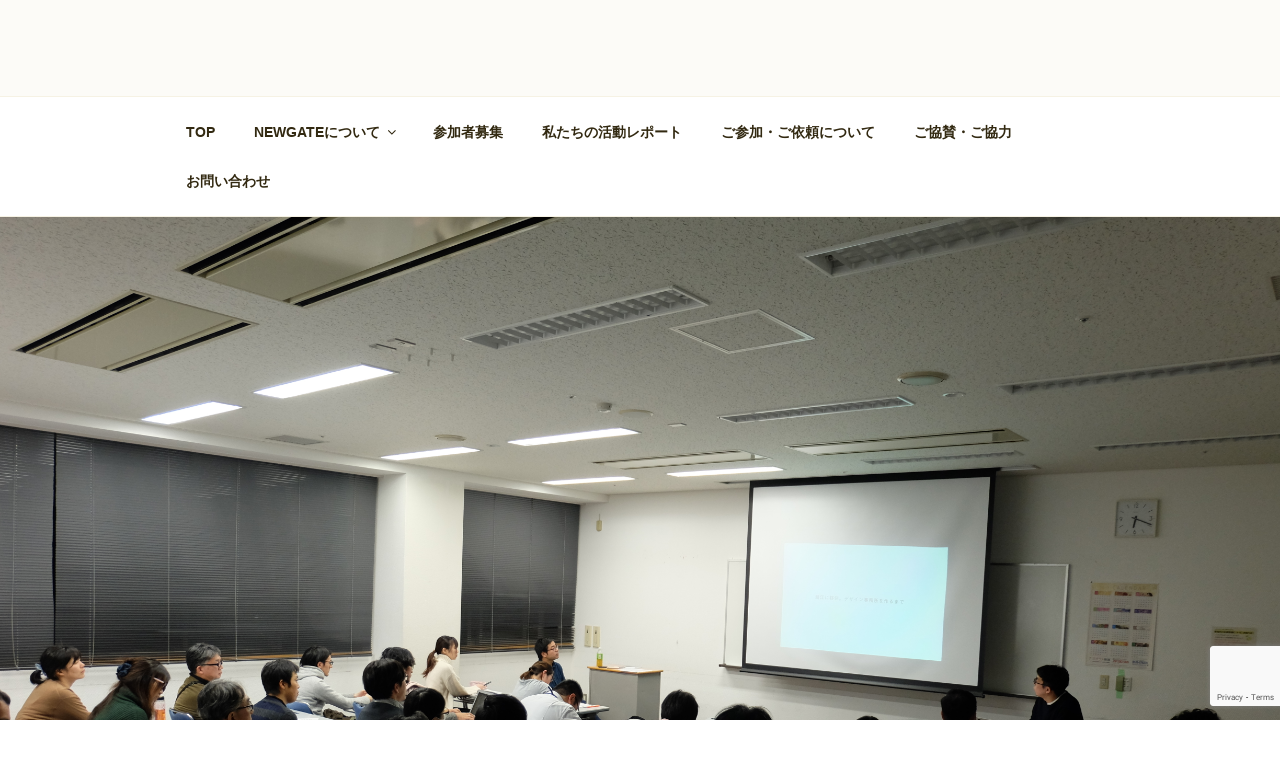

--- FILE ---
content_type: text/html; charset=utf-8
request_url: https://www.google.com/recaptcha/api2/anchor?ar=1&k=6LcyBLoUAAAAAI_aMlmJkOC7F4IUb7MQCJOZ2eMJ&co=aHR0cHM6Ly8xMjNuZXdnYXRlLmNvbTo0NDM.&hl=en&v=naPR4A6FAh-yZLuCX253WaZq&size=invisible&anchor-ms=20000&execute-ms=15000&cb=hwjhkevliy2e
body_size: 45138
content:
<!DOCTYPE HTML><html dir="ltr" lang="en"><head><meta http-equiv="Content-Type" content="text/html; charset=UTF-8">
<meta http-equiv="X-UA-Compatible" content="IE=edge">
<title>reCAPTCHA</title>
<style type="text/css">
/* cyrillic-ext */
@font-face {
  font-family: 'Roboto';
  font-style: normal;
  font-weight: 400;
  src: url(//fonts.gstatic.com/s/roboto/v18/KFOmCnqEu92Fr1Mu72xKKTU1Kvnz.woff2) format('woff2');
  unicode-range: U+0460-052F, U+1C80-1C8A, U+20B4, U+2DE0-2DFF, U+A640-A69F, U+FE2E-FE2F;
}
/* cyrillic */
@font-face {
  font-family: 'Roboto';
  font-style: normal;
  font-weight: 400;
  src: url(//fonts.gstatic.com/s/roboto/v18/KFOmCnqEu92Fr1Mu5mxKKTU1Kvnz.woff2) format('woff2');
  unicode-range: U+0301, U+0400-045F, U+0490-0491, U+04B0-04B1, U+2116;
}
/* greek-ext */
@font-face {
  font-family: 'Roboto';
  font-style: normal;
  font-weight: 400;
  src: url(//fonts.gstatic.com/s/roboto/v18/KFOmCnqEu92Fr1Mu7mxKKTU1Kvnz.woff2) format('woff2');
  unicode-range: U+1F00-1FFF;
}
/* greek */
@font-face {
  font-family: 'Roboto';
  font-style: normal;
  font-weight: 400;
  src: url(//fonts.gstatic.com/s/roboto/v18/KFOmCnqEu92Fr1Mu4WxKKTU1Kvnz.woff2) format('woff2');
  unicode-range: U+0370-0377, U+037A-037F, U+0384-038A, U+038C, U+038E-03A1, U+03A3-03FF;
}
/* vietnamese */
@font-face {
  font-family: 'Roboto';
  font-style: normal;
  font-weight: 400;
  src: url(//fonts.gstatic.com/s/roboto/v18/KFOmCnqEu92Fr1Mu7WxKKTU1Kvnz.woff2) format('woff2');
  unicode-range: U+0102-0103, U+0110-0111, U+0128-0129, U+0168-0169, U+01A0-01A1, U+01AF-01B0, U+0300-0301, U+0303-0304, U+0308-0309, U+0323, U+0329, U+1EA0-1EF9, U+20AB;
}
/* latin-ext */
@font-face {
  font-family: 'Roboto';
  font-style: normal;
  font-weight: 400;
  src: url(//fonts.gstatic.com/s/roboto/v18/KFOmCnqEu92Fr1Mu7GxKKTU1Kvnz.woff2) format('woff2');
  unicode-range: U+0100-02BA, U+02BD-02C5, U+02C7-02CC, U+02CE-02D7, U+02DD-02FF, U+0304, U+0308, U+0329, U+1D00-1DBF, U+1E00-1E9F, U+1EF2-1EFF, U+2020, U+20A0-20AB, U+20AD-20C0, U+2113, U+2C60-2C7F, U+A720-A7FF;
}
/* latin */
@font-face {
  font-family: 'Roboto';
  font-style: normal;
  font-weight: 400;
  src: url(//fonts.gstatic.com/s/roboto/v18/KFOmCnqEu92Fr1Mu4mxKKTU1Kg.woff2) format('woff2');
  unicode-range: U+0000-00FF, U+0131, U+0152-0153, U+02BB-02BC, U+02C6, U+02DA, U+02DC, U+0304, U+0308, U+0329, U+2000-206F, U+20AC, U+2122, U+2191, U+2193, U+2212, U+2215, U+FEFF, U+FFFD;
}
/* cyrillic-ext */
@font-face {
  font-family: 'Roboto';
  font-style: normal;
  font-weight: 500;
  src: url(//fonts.gstatic.com/s/roboto/v18/KFOlCnqEu92Fr1MmEU9fCRc4AMP6lbBP.woff2) format('woff2');
  unicode-range: U+0460-052F, U+1C80-1C8A, U+20B4, U+2DE0-2DFF, U+A640-A69F, U+FE2E-FE2F;
}
/* cyrillic */
@font-face {
  font-family: 'Roboto';
  font-style: normal;
  font-weight: 500;
  src: url(//fonts.gstatic.com/s/roboto/v18/KFOlCnqEu92Fr1MmEU9fABc4AMP6lbBP.woff2) format('woff2');
  unicode-range: U+0301, U+0400-045F, U+0490-0491, U+04B0-04B1, U+2116;
}
/* greek-ext */
@font-face {
  font-family: 'Roboto';
  font-style: normal;
  font-weight: 500;
  src: url(//fonts.gstatic.com/s/roboto/v18/KFOlCnqEu92Fr1MmEU9fCBc4AMP6lbBP.woff2) format('woff2');
  unicode-range: U+1F00-1FFF;
}
/* greek */
@font-face {
  font-family: 'Roboto';
  font-style: normal;
  font-weight: 500;
  src: url(//fonts.gstatic.com/s/roboto/v18/KFOlCnqEu92Fr1MmEU9fBxc4AMP6lbBP.woff2) format('woff2');
  unicode-range: U+0370-0377, U+037A-037F, U+0384-038A, U+038C, U+038E-03A1, U+03A3-03FF;
}
/* vietnamese */
@font-face {
  font-family: 'Roboto';
  font-style: normal;
  font-weight: 500;
  src: url(//fonts.gstatic.com/s/roboto/v18/KFOlCnqEu92Fr1MmEU9fCxc4AMP6lbBP.woff2) format('woff2');
  unicode-range: U+0102-0103, U+0110-0111, U+0128-0129, U+0168-0169, U+01A0-01A1, U+01AF-01B0, U+0300-0301, U+0303-0304, U+0308-0309, U+0323, U+0329, U+1EA0-1EF9, U+20AB;
}
/* latin-ext */
@font-face {
  font-family: 'Roboto';
  font-style: normal;
  font-weight: 500;
  src: url(//fonts.gstatic.com/s/roboto/v18/KFOlCnqEu92Fr1MmEU9fChc4AMP6lbBP.woff2) format('woff2');
  unicode-range: U+0100-02BA, U+02BD-02C5, U+02C7-02CC, U+02CE-02D7, U+02DD-02FF, U+0304, U+0308, U+0329, U+1D00-1DBF, U+1E00-1E9F, U+1EF2-1EFF, U+2020, U+20A0-20AB, U+20AD-20C0, U+2113, U+2C60-2C7F, U+A720-A7FF;
}
/* latin */
@font-face {
  font-family: 'Roboto';
  font-style: normal;
  font-weight: 500;
  src: url(//fonts.gstatic.com/s/roboto/v18/KFOlCnqEu92Fr1MmEU9fBBc4AMP6lQ.woff2) format('woff2');
  unicode-range: U+0000-00FF, U+0131, U+0152-0153, U+02BB-02BC, U+02C6, U+02DA, U+02DC, U+0304, U+0308, U+0329, U+2000-206F, U+20AC, U+2122, U+2191, U+2193, U+2212, U+2215, U+FEFF, U+FFFD;
}
/* cyrillic-ext */
@font-face {
  font-family: 'Roboto';
  font-style: normal;
  font-weight: 900;
  src: url(//fonts.gstatic.com/s/roboto/v18/KFOlCnqEu92Fr1MmYUtfCRc4AMP6lbBP.woff2) format('woff2');
  unicode-range: U+0460-052F, U+1C80-1C8A, U+20B4, U+2DE0-2DFF, U+A640-A69F, U+FE2E-FE2F;
}
/* cyrillic */
@font-face {
  font-family: 'Roboto';
  font-style: normal;
  font-weight: 900;
  src: url(//fonts.gstatic.com/s/roboto/v18/KFOlCnqEu92Fr1MmYUtfABc4AMP6lbBP.woff2) format('woff2');
  unicode-range: U+0301, U+0400-045F, U+0490-0491, U+04B0-04B1, U+2116;
}
/* greek-ext */
@font-face {
  font-family: 'Roboto';
  font-style: normal;
  font-weight: 900;
  src: url(//fonts.gstatic.com/s/roboto/v18/KFOlCnqEu92Fr1MmYUtfCBc4AMP6lbBP.woff2) format('woff2');
  unicode-range: U+1F00-1FFF;
}
/* greek */
@font-face {
  font-family: 'Roboto';
  font-style: normal;
  font-weight: 900;
  src: url(//fonts.gstatic.com/s/roboto/v18/KFOlCnqEu92Fr1MmYUtfBxc4AMP6lbBP.woff2) format('woff2');
  unicode-range: U+0370-0377, U+037A-037F, U+0384-038A, U+038C, U+038E-03A1, U+03A3-03FF;
}
/* vietnamese */
@font-face {
  font-family: 'Roboto';
  font-style: normal;
  font-weight: 900;
  src: url(//fonts.gstatic.com/s/roboto/v18/KFOlCnqEu92Fr1MmYUtfCxc4AMP6lbBP.woff2) format('woff2');
  unicode-range: U+0102-0103, U+0110-0111, U+0128-0129, U+0168-0169, U+01A0-01A1, U+01AF-01B0, U+0300-0301, U+0303-0304, U+0308-0309, U+0323, U+0329, U+1EA0-1EF9, U+20AB;
}
/* latin-ext */
@font-face {
  font-family: 'Roboto';
  font-style: normal;
  font-weight: 900;
  src: url(//fonts.gstatic.com/s/roboto/v18/KFOlCnqEu92Fr1MmYUtfChc4AMP6lbBP.woff2) format('woff2');
  unicode-range: U+0100-02BA, U+02BD-02C5, U+02C7-02CC, U+02CE-02D7, U+02DD-02FF, U+0304, U+0308, U+0329, U+1D00-1DBF, U+1E00-1E9F, U+1EF2-1EFF, U+2020, U+20A0-20AB, U+20AD-20C0, U+2113, U+2C60-2C7F, U+A720-A7FF;
}
/* latin */
@font-face {
  font-family: 'Roboto';
  font-style: normal;
  font-weight: 900;
  src: url(//fonts.gstatic.com/s/roboto/v18/KFOlCnqEu92Fr1MmYUtfBBc4AMP6lQ.woff2) format('woff2');
  unicode-range: U+0000-00FF, U+0131, U+0152-0153, U+02BB-02BC, U+02C6, U+02DA, U+02DC, U+0304, U+0308, U+0329, U+2000-206F, U+20AC, U+2122, U+2191, U+2193, U+2212, U+2215, U+FEFF, U+FFFD;
}

</style>
<link rel="stylesheet" type="text/css" href="https://www.gstatic.com/recaptcha/releases/naPR4A6FAh-yZLuCX253WaZq/styles__ltr.css">
<script nonce="VD-8N1AkrUkg2PZS4DEURg" type="text/javascript">window['__recaptcha_api'] = 'https://www.google.com/recaptcha/api2/';</script>
<script type="text/javascript" src="https://www.gstatic.com/recaptcha/releases/naPR4A6FAh-yZLuCX253WaZq/recaptcha__en.js" nonce="VD-8N1AkrUkg2PZS4DEURg">
      
    </script></head>
<body><div id="rc-anchor-alert" class="rc-anchor-alert"></div>
<input type="hidden" id="recaptcha-token" value="[base64]">
<script type="text/javascript" nonce="VD-8N1AkrUkg2PZS4DEURg">
      recaptcha.anchor.Main.init("[\x22ainput\x22,[\x22bgdata\x22,\x22\x22,\[base64]/TChnLEkpOnEoZyxbZCwyMSxSXSwwKSxJKSxmYWxzZSl9Y2F0Y2goaCl7dSgzNzAsZyk/[base64]/[base64]/[base64]/[base64]/[base64]/[base64]/[base64]/[base64]/[base64]/[base64]/[base64]/[base64]/[base64]\x22,\[base64]\\u003d\x22,\x22Zgliw6ZELmHCm8OtI8OHwqzDocKcw5/Doywow5vCs8KDwoILw6jCggLCm8OIwrfCgMKDwqchGyXCsExIasOuUsKgaMKCBMOeXsO7w6JAEAXDtMKsbMOWZBF3A8Kow6YLw63CksKKwqcww7fDo8O7w7/Dq2dsQwFKVDxxES7Dl8Opw7DCrcO8VxZEADvCjsKGKlZTw75ZekhYw7QBeS9YHsKHw7/CogUjaMOmSsOhY8K2w6pLw7PDrStqw5vDpsOJS8KWFcKwCcO/[base64]/CqT0qwq9fwqDDrHt6wrMgFDdEw7c3wq7DhcKww6DDgzBmwp8MCcKAw50fBsKiwo7Cn8KyacKAw5QxWHoEw7DDtsOQdQ7Dj8KLw6pIw6nDu3YIwqFtf8K9wqLCt8K1OcKWEQvCgQVqUU7CgsKoH3rDiXDDvcK6wq/DlsOhw6IfbCjCkWHCj04Hwq9XT8KZB8KoP17Dv8KGwrgawqZRdFXCo3XCmcK8GyZCAQwqEE3ClMK/wo45w5rCo8KTwpwgDTczP2AGY8O1NcOow515U8Kaw7kYwqBhw7nDiSDDgArCgsKYV30sw7bClTdYw63DpMKDw5waw69BGMKVwpg3BsKVw5gEw5rDh8OmWMKew7bDpMOWSsKsJMK7W8OaDTfCujfDmCRBw53CqC1WLW/CvcOGDMO9w5VrwoEeaMOvwpHDp8KmaSTCpzd1w7jDoynDkngEwrRUw4XChU8uSS4mw5HDp1VRwpLDksKkw4ICwoIhw5DCk8KOfjQxAAjDm391YsOHKMO0V0rCnMOYUkp2w7jDnsOPw7nCpUPDhcKJcE4MwoFywrfCvETDkMOGw4PCrsKHwrjDvsK7wo5WdcKaOkJ/wpcXemRhw6EAwq7CqMOLw5dzB8KTSsODDMKjE1fChXfDkQMtw4fCnMOzbjcUQmrDiRIgL3rCgMKYT2PDsDnDlVfCqGoNw7hKbD/CtsOTWcKNw5jCjsK1w5XCr2U/JMKLbSHDocK3w6XCjyHCuQDClsOyR8OXVcKNw4lLwr/[base64]/FCpZHUrDvFF0w50qwr/DmsOlwpHDkyPDiMKwNcOTwqHCuBsnwp7ChlfDnnQkTGfDlCBUwodINMOMw6UDw7paw64mw7IAw5xwFcKLwrscw77DqDhsQDHCqMKpc8O3FcO3w7gvasOeSRfCjWMswp/Cmj3DmVdgwqUzwrUDJS8BOzTDtALClcO9NsO4cSHCuMKGw5VlKylVw7XDq8K/SAfCiBZIw4LDocKuw4TCp8KZf8KhRRRnTQBywpMBwqBgw4gtwoLCh3zDkXzDlC11w6fDo18Ww7RrXU1bw7/CrAzDncKzNhtOD0bDv13DrMKcCm7DgMOXw6ZjBScswp81bsKuPMKBwrRGw7Q1bcOgQcKswq9ywovCuUfCqMKowqI7TsKdw7RpYGfClW12DsOFYMKLI8O2Z8KdUTDDlyjDmX/DiWPDkG3DkcOow5RmwqB6wqPCq8K+w4/CpF9/w5A7IsKMwozDv8OqwrrDgRFmccK6VcOpw6oePlzCnMOgwqdMJsKeSsK0Lw/ClsO9w7V1F0kUeDzCgT/DhMKbPhDDnGtzw5DCpDzDkDfDo8KqFAjDgEvCscOIY1YAwoUBw6cZIsOpOURIw4/CpmHCgsKuK1XCkn7CozZUwpXDq0rDmcOHw5TDviB/F8OmZ8KDw6I0QsK+w4dBY8K/w5HDpwtRRX41IFXCqBl5wpNDO3IXKQEiw492w6nDoRUyAsOcWkXDlwHClwbDocKXbMK8wrhyWjkcwpcUQEoaacO7WG11w4/Ds3VzwqExWsKINXADAcOUw4vDrcOOwo/DhsOuZsOOw4xYQsKbw6LDicOtwpPDrHYFXgbDjE8mwrnCvUjDtjwDwoszFsOPwrjDjcOcw6/[base64]/Dvl3DoMKmEcOTAnEjw54TSMOzwpggMcObDWEpwqPCosKSw6dnwqNnciTDug4RworDnMOGwrXDuMK4w7JFDgfDqcKbMUFWwpjDsMKZWjk4fsOuwqnCrCzDjMO9YmIlwp3CnMKnYsOyfE/CmcOtw4DDnsK5w47Dk2Fkw79FXxYNw5ZLVlA7E2fDuMOoJHjDs0rChknDrsOgBU3DhcKBOjPCvF/Cq2ZWDsOmwoPClTfDl34xI0DDhiPDl8OcwqYBKGMkTMKSesKnwo/CmMOJByvCgCDChMOkc8KAw43DisKFXjfDnHbDi1x5wq7CrcKvP8KvRmlDW2rDosKCZcOldsKfKyvDssKMAsK3GG3DmTnDgcOZMsKGwq1dwoPCncO+w6rDjDYpI1HDjG87wpHCpMK6YsKHwofCsA/[base64]/ChSDDm8Knw41Rw63DuWnDl8Kyw6TCmTzDr8KRa8O4w6FSRm7CjcKDS3oOwppkw4PCrMKUw6TDk8OaQsKQwrwCQBLDhsO8V8KfJ8OaScOxwofCuxjCisKHw4PCplNCEGMFw5tkFQ/CgMKFFHJ3NXlaw6BBwq7DjMOMJDvDgsOHCmvCucOBwpLCpAbCj8Kya8OYUsOpwqMSwrkVw6HCqRXCvG/DtsKAw6U6A3dvJsOWwqDDpGXCjsOxPCrColkOwqfDo8Oewpgvw6bCm8OvwrDCkDDDlldnV2HDlDMbI8KxVcODw4Uea8KkaMKpQFgDw7/Ds8OlbCjDksK3woAwDGnDscOkwp1/wpMrcsOwJcKcTT/Cswo/KsOFw5PCl09wCsK2BcOiw55oW8OxwqFVEGAXw6g4PGrDrcKHw4lBZxDDpXBAPB/DpzMNE8OSwpbDozo1w5nDgcKIw5oRDsKNw6PDr8KxNcOZw5HDphHDkTsIdsKfwpUgw5lcLsKNwo4QbMKnw6bCm3YKAzjDsy4sR2xuw4nCr2LCncKKw4DDuyl+PsKBeB/Cj07Cig7DpC/Dmz3Di8KJw53DmAxZwow4AMOYwpHCgmTCnsKEXMOnw7rDtQISdAjDo8Obwq7DkWlQK3bDmcKvd8O6w5FLwpnDgsKDAlDCr0LDgB3DocKQwr3DtUJFe8OmGMOSCcK/wrR0woPDmCDCvMOAwowsHsKuZcKIfsKTQ8Kkw6Ndw6JEwo51TcOqwo7DisKYw7dfwqrDucOww6BRwoo+wownw4rCmkJJw4EHw7vDrsKMwqvDoDHCrWDDuw/[base64]/Dmm/DqCDCvWLCr38mNG4AJljDpTEnNsKrwpfDo0rClcO4KsO1P8Ovw43Dq8KFE8Kyw4tOwqfDmjTCksKzexgsBSw7wqEyOQMNwoYJwrVhMcObEsOAwp8SO2TCszrDonLCk8ODw6x0dA5qwpHDjMK9CMKlF8K9wpHDgcKTcFl+EADCh17CmcK5RcOgQMKWCUnCtMO/[base64]/NkrCrMOqBcOKw5MWJsKuKBHDjsOxHsKCKBjDl1zDg8O3w5bCo0PCrcKFJMO6w5nCgzIUOTDCqwBzwonDrsKpesOGY8K7NcKcw4zDu3PCqcOOwpnCsMKjHW5kw43Dn8OhwqvCkBEpZsO0w4nCnSdbwoTDicK5w6fDgMODwrDCrcOmGsO4w5bCin/[base64]/ChiXDsMOhfAQuw6FPw657wrDDqsKlCidxwp5qwolic8OPU8OzUMK0RmpXDcKVaBTCiMOPTcK7LxlxwrnCmsOSw7zDvMKiQEgOw4EeFCHDrEjDkcOoD8KowoDCizbDg8Ojw6plw6M5w7pKwrZiw6/CjgZTw54JZRx7wpjDj8KCw5nCo8KHwrDDssKew4I7X3suZcKYw7UbSGV6OhxlMXrDvMOxwpM5IMKyw5oVQ8KeWVbCvRvDsMOvwpnDgkdDw4/ChAsYNMK/w4zDlXEyB8KFWFXDrMKPw5XDhsKkZMOxa8Kcwp/[base64]/DtWlkwo45CjF7JMOQShDChGIEP8OlYMO5w6LDnRrDhHDDkmYbw7jDqmQ2wrzChiN1ICDDusOVwro/w412Gj7CgXNlwrjCs3sfHWLDgcKYw4HDlittdMKHw5gqw6nCm8KGwq/Dg8OTIsKzw6IYJsOvWMKIdcKfNnUyw7DChMKnKsKkWBpBU8OGJTnDr8OPw7QgRBfDtVXDgRjCsMK6w5/[base64]/CuV9/[base64]/Dn1NjZQ5mwofDqAc1w5vCgz3ClUnCmGMEwqMaWcKvw4Q9wr9gw7hqFMO+wpDCuMK+w7odZR/CjMKvBDEcXMKNCMO/AjnDhMOFdcK1MCZdRcKwfjnCrcOiw7LCgMOYNB7CicOXw7bDj8Opfjcbw7DCrU/Cp0QJw60ZNcK4w7MQwp0GZcKcwpLCgyzCpCwYwqrCqsKmNyrDsMOPw4UYJMKsOGPDik/DsMO1w5vDhAXCl8KeRFbDnjvDh001WcKgw5ggw7UUw74vwoVXwroCMn12Lg1PecKGw7LDicKtUX/[base64]/w4E/DMOYwpPDk8KhRX04wqluUC/CkcKdwpExwoR5woDCnkbCr8K3Qw/CrGR5DsO6PAjDgQpAbMKRw5c3KFB+BcOTw6R9fcKbP8OiQydYAQ3Cp8K/Y8KeMU/CqcKFLDLClF/Cuy4nw5HDgEk3UcOBwqnDsmQnLhQvw5/DgcOfSSo0M8O6AMKIw7PDuG7DrcOkKsKWw4ZZw4jCisKxw6TDugfDmFLDocOOw6rCs0vCp0TCqcKpw54cw4R/wotqaQ8Rw4vDtMKbw6llwpzDucKJXsOrwqgIIsKDw6ADYG3DpnV8wq1Xw4l5w5Q5wo7Cp8OTIGXChX/Dpw/[base64]/VsOnPTfCscK9EFsZwrVqMk0jYGXCqcKbw7IMRFJQEcKJwqfCrHTDlsKMw41Yw41awoTCm8KNRG1xW8OhDBLCoD3DvsKPw61FOHnDr8OATVXCu8K3w4oMwrZrwqd8WUPDsMOXacKxWcKfJlBTwp/Dhm1TEz7CpFRdCMKhLBd3wrzCncK/BEvDu8KQIsKlw5jChcOeEcOfwq85wq3Dl8OjNcOSw7jCucK+YcKDCnDClyHCmRgie8KLw7/DrsOAw6gNw7kgPsOPw51vZGnDqSYRaMOKXsKYZB8ww7xrVsOKccK6wqzCvcKzwoN7SiPCs8OVwr7CpErDqD/[base64]/wovDoQzDtCnCiw09LkRWwqrCkXfCjMKbc8OhwrIlL8K/P8O5w4zCg21NFHAZKMKWw58mwqNIwp5Uw4DDmjLDv8OKw4kvw5zCsHwUw7E0RsOINW3Ds8Kuw7nDpQ3Dm8K9wozDowd3wqI7wpY0wqpRw4Y/AsOmBX/Dkk7Cj8OaAFDCpsK1wprCocO0NTd5w5DDojJJahLDkVvDg1cYwq1wwq7DscOfG3NiwqAQJMKqLBfCqVRPbMK3wo3CkCzCj8KQwpccRyXCg3BVFVLCn0Eaw6rCuXRcw77DlsKjeXLDhsOLw4XDmmJ/TVMpwpp2O37ChkM0wpXCicKEwovDjg/Cl8OGb2bCilDCnHRiGxsiw5BVR8O/CsKjw4/Dly3DjGvDj3lUbTw2wrQ7R8KKwo92w5EBYlNZMcOqJlPCscOJAFsKwo7CgzjCrlXCngHDiRskdkxTwqZTw6PDoiPDuXXCq8K2w6A2wrzDlHMEClNOwqPDsyAtEGA3Qz3Ck8Kaw4oNwr1mw54uCsOUEcKdw74dwpEGQH/DlsOTw7Bfw7bDgDIrw4EVYMKvw5vDrMKLYcOkKVXDusKpw7HDvz9SdmguwpskL8KUA8KwBQXDl8Ojw6/DlcOxIMOWNlUiGRR1w4vCk35Dw7/CvQLCh3Eww5rDjsOlw7DDkWvDqsKfABMLM8Kpw7rDoGZdwofDlMOEwpXCtsK6TjfCqkhyM2FsVBfDpl7Di3HCkH4TwqUdw4TDpcO5YGUaw5LDo8O/wqc6G3nDg8K+TMOKa8O9A8Kfwr5+WUMlwo1Bw4fCmxzCocK5b8OSwrrDq8KTw4jDtgV8aBhyw4pcKMKUw6UwLhrDuB7CqcOdw5fDo8KJw6/Cn8K4MWDDr8K8w6DCv1zCo8KdXHnCpMOAwoXDo1XCmTYowpQBw6bDr8OTTFx5LCnCtsKYw6bCvMKuY8KnCsOTM8OrfcKJHsKcZBrCuFBDL8Kww5vDm8KwwqLDhj4lYsOOw4fDlcOBGmJ/wr3CnsK3GFnDoG4pVXHCmAYANcOMYQ7CqRQGT27CoMKIVDXCrUoTwrQqO8OgfcKHw77DvMOTw55MwozCkjTDpMKhw43CvEEKw7fCmMKkwpUVwrxZOMOew64vN8OZRE8wwo/[base64]/CrMKJw63DjsKbFmTDjm/DhnHDlMKhQcOHfFQbcEcNw5TCpQEawr3DqcO4RMKyw5zDkGw/[base64]/DtDUMw6hxw6PCllDDvyd6bsOjXSECw6LCq8K2CVPCmmzCssOcw6MIwoQqw6sYbAfCmSbCrMKpw6lgwrUPR1B/w6kyOsK8TcOWRsKzwrYzw5zDkwNjw4/DicK/[base64]/CnmE1w5I+ZTvDnnrDgcKXGMKFw43DqypHf1vCrkXDllnDjcOSDMKtw5jDgD/[base64]/[base64]/wpVkwqjCgXoEcMOMUcODbQAsw4jDtnVSwpMdI8K2Z8OdL2fDj0ovM8OKwoLCvCnChsOuQsOJOlQ3H08nw61dGg/Dm35xw7LDj3nCkXFdCjHDqAzDg8Ohw6Qew5zCrsKeAMOOAQhCRMOVwoIBGX7ChMKcF8KOwq/CmjdtH8O5w64uQcKHw7lcWj90wqtfwqDDtm5nU8OzwrjDlsOFMMKiw585wptmwoN9w7xwBwQNw43CjMORWzXCrQsccMORHsOrLMKMwq0WLD7DmcONw5jCtMKCwrvCsxrCr2jDgTvCvjLCq0fCmMKOwoDDhV7DgENcasKVwrHCnhvCrWTDi20Xw5U/wpPDjMKVw4nDihgiSMOsw6/CgcKgeMOPwqTDhcKpw5DCvwByw4pFwoZGw5V8wp3Cgh1vw5h1KlLDuMOhFS/DpU7DpMKRPsOPw4lRw7o0JsOMwqvChcORFXbCvT4oMBPDjCBwwpUQw6DDrEoPAFbCg2clIsKdTm5Nw6NXHBJJwqDDqsKCL0lEwo1vwoBAw443P8Ktc8O2w5/DhsKpwo7CqsK5w5ERwoDDpC1GwqDDrg/CksKlBRvCoEbDs8OJLMODYQFGw4gGw6huJUvCozV7wqA4w7toCFcLaMK6IsOHTMKBP8O5w6dxwonCssOMNVDCtSN6wqgHJ8KLw67DpANtRV7CoUXDuE8zw63ChxtxacOxOWXCim/DtgoQRwnDpMKPw65AbcK7C8KPwqBZwr07wqU+NGVQw6HDosK+wrDCmUZ0wobDq2UONFlWOMOOwpfCjkHCtygMwr3Ctz4vfwcUOcOPSmnCrMK4w4LCgMKVaQLDp3p0S8Knwo0DcUzCmcKUwoN/BkcRWMOVw43CgxvCsMOvw6QRfwPDhV1ew6ALwolYI8O5MxbDtkHDr8K5wo0lw4x5BAvDusKiWTPDjMOYw7zCusKYSxNgE8KuwqbDp2AuShUawocyXGvCgkHDmj5OU8Ojw58Mw7nCoEPDoFnCuhnDjEvClCLDt8KWf8KpTxEzw48dFx53w64mw4hLLcK+L0sANkd/IhIIwpbCsXHDjCLCscO3w70Gw74fwq/DjMKpw6svQcKKwprDu8ORMSrCn0jDnMK0wqZswoMNw5RvUmXCr05Gw6kNaRLCscO3LMOZWGHCvz4zO8KIwrQ7bkM/HcOGw7jCoCU2wpPDoMKHw5HDscOWHgAHWsKTwqzCj8OyXiXClsK6w6nCngvCpsOJwrrDvMKPwrBOLB7ClsKDG8OaayDCqcKlwpXCixcGwp3Djl4NwqrCox90wofDo8KywpIywqcAwozDk8KdXcOAwpLDqTVFw4wxw7VWw4TDscK/w7lLw7Q8CMOeZyrDsl7CpcK6w5o6w6A+w6A2w48xTCBaScKZNcKewocpNlnDpQXDhMOSa1dlD8K6X1klwpgRw6rDhMOiw6LCk8KrEsKudcOIDEHDhMKtGcK1w7LCgsOaKMO0wrnDh0vDt2rDuy3DpC5qHMKyHMOLQDzDmMKNBVAHwobClQ/CkkEqwqXDoMKPwpcmwqLDqMOJE8KXMsKDKcOHw6JxOCLCoS9GfAbCrcO/[base64]/WWUuaTvChsOIXcKGw5PDqmXDnmfDusO3wqTCnSFaKMOGwqbCkA/CnXPCqMKZw4DDh8KARVN0GF7DvVgJVh1BC8OHwq/CrmplSUYtawfDvsKJUsOyP8OeLMKOfMOlw6xraS7DtcOJXkPDt8Kww5gKGMOGw4hWwqLCv3FiwpDDiUosIMOALcOYI8O0GWnCr27CpBZTwrfCugjCmEB1Rl/DqMKrL8OdYzDCpk16KMKHwrNAKB3ClQwIw49qw53DnsKqw4hna1rCtyfCpx45w4/DoyMGwoDCmFlqw57DjnR7w4jDnz1awoZUw4AIwqZIw4tRw5dicsK2wprCvHvCncO+FcKyT8KgwqXCpxFzegUNe8OAw6jCusKSX8KtwrVAw4M9cDhlwqzCsXUyw5rCjSxsw7TCq0F6w7kaw7PDjS0Bwocbwq7Cn8KFfn/DvAsMfsOHVcOIwoXCvcOENVggbcOXw5jCrBvDjMKsw7fDvsOfU8KRO25GWw1cwpzCnio7w6TDt8K7w5tvwr0iw7vCpDvCmMOeB8O1wqlvcwYHF8OSwrYJw5zDtMOywo1xUsKKGMO/[base64]/ClsOUwofCo8KHaH/CiVnCocKfwqjDgsOyf8O4w60XwrPCgMKYLEsHQj8SD8OUwoDCr1DDql/[base64]/dsOnw7PDqlVnw4U3w54Hw6QPwqbChcKIMi3Dt8Kfwrg6wobDnFIEw6JIO1MKVH7CqnLCugQ1w7g1esObAhYIw4PCosOkwo7DojoyKcOXw61LfXUow6LClMK/wqrDisOsw63Cp8Oaw7fDmcK1UUVvwprCixt3O1rDpsOMXcOlw5HDv8Khw65yw5TDv8Krwq3Cj8K7OEjCuzN/[base64]/McKPw5jCqMOfwozDllPDosKNw5XCpMKxcnrDqSg2csOUwojDoMKpw5pfGRslByHCrgFKwoPClkwNw7jCmMOKw7bCnsOowqPChknDncOew5TDo2rDsXzCicKPSiJRwqRvYUHCucOYw6TCm3XDoVXDmMONPgBDwoAKw7JsXzwvT3R1dx1NVcKCF8O7EcO/worCuB/CosOVw7oBVR5yLnzClnF/w4bCrMO2w6LChXZ9w5bDsSB+w6rCuyduw5kwasKswpNfBsKow40USQgXw6XDgjdWWGd3d8Kaw6lDVQEtP8KZUDbDmsKIBF/CtsK9MMOqCnvDh8Kiw5V5N8KZw4cswqbDrXJrw47CqXvDlGfCpcKFw7/CrANkTsO6w7wKazfCosKcLDMRw6MQXMOBbXlMasOhw5Nja8O0w5nDgFvDssK4wo4lw7BbDsOfw4kBRHM9WwBRw5clRCfDlDorw4vDsMKFfH4tSsKdAsK7MFd9w7fCoXB1ETdkHsKUw6jDqDsCwpdUw5JOG0zDsnbCssK0MMKmwr/Dq8O/woPCn8OrFwPCqMKVFzHDh8OJwpZbwq3DrsKwwrRGYMOVwp1AwpciwqnDkl8Hw702Q8OuwoIQJ8OAw7DCn8Oow7Mfwp3Du8OldcKbw4NewoPCui4AI8O7w6s4w7/CmHTCjX/DoDASwqkMYEvCkVLDhSoSw6zDmMOze1lKw7FEdEXCssOHw7/CtDDDizjDpA/CkMOqwoRMw7Aiw5zCrnjChcKPecKfw7wTZmhGw7IWwr9YVlpOesKqw690wpnDiQEUwp/Co2PCu1LCg29mwqnCksK6w7PDtwY/woRRw4NhCMKdwqzCjsOZw4fDpcKhc0UjwrzCv8KFfDTDjcK8w5QOw6PDhMK3w49XLRfDlsKPYCfCjcKmwotXVjxQw7ttHsO3w5nClMOSIXs8woxRTsO5wr9WKw1ow4NKSWfDrcKhWy/[base64]/Dk0Ypw6Bxwq0Yw5zCh1InKMO5wpvDrVE0w4fCmnvCksK5HV7DmcO8Fxh/YXsqA8KSwpnCtXPCvsOgw5DDvWXDosOvSzHDvFBCwro/[base64]/w7xXwrs/w7bCjU8EM8O4w6/Du3Z+SMONa8O1ezXDhcKxFznCjsKBwrEmwoYTHxTChMO6wo9/R8O8wpAYWsOQV8OAKsOuBQoAw5Y9wrlqw5zCmU/DlEzCtMOvwr/DssKnNMKYwrLCsBPCj8OVRsO4UlRoOCMfZ8KmwoDCgCIZw5TCrmzCgzPCqgR3wp7Dj8KSw7ZuN0Y4w4/CkkfCiMKtPmQWw4teScKzw5Iawotbw7rDuk/Drkx8w70Xw6AOw4fDo8OqwrfDr8Kiw404c8KiwrLCgQbDpsOFUgzCt07DqMOrF1/DjsK8YEjDn8ODw4xrVxccw7HCtUs9V8OFb8Owwr/DpxXDisKwdcOWwrHDp1QlDw7DhDXDusKcw6pEwq7DmsK3w6HCqgrChcOfw5LCsjwRwo/[base64]/CisOcw5ZRwoB6MW3DrG1Pw5PCjsKKDMKkwoHCkMKhwrkkJ8OgNMKqwo5iw6g/WEYvai/DvMO+wo3DlQHCh0nDtmrDtDF+ZGBHWi/ChcO4NmwlwrbCgsO5wrZTHcOFwpQNRgrCqmg8w7fCocKSw43DjEtcPlXDly5Zw6gjaMOawrnCkHbDiMKWw61YwrI0w6Y0w4omwq7DlMOFw5fCmMKYM8KQw4Fuw6PCmChdLcODAsOSw6fDkMKNw5rDl8KpWcOEw5XCrToRwqZ9wrQOJD/DqwHDgzFPZioXw5ZcMsO7GMKEw4xlA8KnMMOTZiQTw5XCrsKdw5LDt03DuU7Cjn5Ew4xpwrxTwqzCpXNhwpHCuig/G8K5wo1kwpnChcKHw4AVwoA9fsK0UlTCmTNbPsOZNC1gwqrCmcONW8KILyEnw5pYRsK2d8KTw5RXwqPCrsOmf3YGw5MGw7rDvjTDiMOSTsOLI2XDhcObwox/w588w5LCiznDvhQpw4M7L3rDsxwPGsOewoLDnEsTw53CjcOABGwhw6/CrcOSw67DlsOiWDJ4wpA5wobChBoRVRLCmT/[base64]/CucOuw6t6w6BxwoHCt8O3VlzDhB7DrcK9RH1qw4JQMGTCr8OpNcO5wpRIw7NpwrzCjMOGw6UXwovCm8OEwrTCrU1zXjjCgMKUwq/[base64]/ag/CmAN+wrJIw4DDvMO2DcKsw7DCjsKBw6LCt352wpPCmMOyDWvDt8Ojw6FsIcK8KSgCAMK6WMOpw67DnkYJIsOmQMO1w7PCmjzCpsOwWcOPPi3ClcKjPMK1w5MDDHk/NsKEKcOJwqXCm8KtwpcwcMKBUMKew71mw6DDh8KHGUzDj04VwotuAm1yw6XCi3rCrsOJQVdowoglOVbDn8OSwqHCi8OqwrLCpMKiwrTDgx4TwqDCvVPCl8KAwrI1WyfDn8OCwrvChcKrwq9FwpHCtwkrUjvDlRvCvHM/[base64]/CuWwhKcO3UcKva8OZw69bBCjDtcOdw5DDr8OAwrnCusKTw6cjCcK4wpHDscOpYQfCkcKWe8KVw44hwp/[base64]/DTDDgsKzAsKGMEDCsQTChsKXOBFgAirCvMKYw6gTwoMNZMOQf8O4wp3CtsOXSFRPwo9Lc8O9BcKowq/[base64]/woxpGWVlwrnDm8OEN8O9w4Vew7jDn8OywoTDmjxdKcOwWcO+OD/DhVvCqsOtwpbDosK1woDDlcOmHFJzwrRhFBduXMK7fA3Cs8OAf8KSZ8KUw7jCj0zDiQEzwp5KwppCwqbDh3xDFsOywqzDoH19w5RpNsKlwrDCmMOew6lyM8K6JiZVwr3Du8K7WcKvNsKmHsKiwqQxw6PCj1sDw55pUBgbw6HDjsOdwojCsHlTRMO6w6LDhcKzf8O/[base64]/V8O8BWV1TMK5TsK7Rl7CrXPDjMOlwqrDmMO/ccOgwobDisKYw5vDtW4Hw5Etw6MKFlAtci8awqPDg2TDg0/ClDLCvzfDgWrCrzDDs8O0woEjLxXDgmd7PMOcwpUzwo3Dt8K7wqAgwrg3P8OlYsKUw6EeWcKHw6XCm8OqwrFpw7Epw7wCwq4SP8OfwpkXFznCgwQ1w5bDi1/Ct8OtwockEFDCrCVZwpNlwrgzN8OOaMK8wqQrw4IPw75VwppUTkzDsHXCuCHDv0BFw4/DtsKubsOYw4rCg8KKwrzDrcOIwrPDpcKtw6bDvsOICDNpdkZqw7rCkRo5KMKCIsOoFcKdwpEiw7zDoiV1wrANwp9Kw45uaU0sw7AIFVxhFMKXA8OyPS8Pw6zDscKnwq/Do01MLcOSAWfCtsOCTsKfXkjDvcOewqYVZ8OaCcKmwqEwfcOSLMK1w7MTwoxnw6/[base64]/[base64]/Dkml3NsKMwq/DlsK2wpdyw6vChhljDWJWLcK8f8KTw6sNwrdTacK2Snl8wp3CqkXDg1HChsOnw5DCucKAwrwDw7pGOcOPw5zDk8KLV2fCkxhqwqrDnxVDwqYpUMONDsKPOykLw6ssZMK5wrvDsMKCaMOmHsKGw7JNc3nDicOCJsOZdsKSEk43woRMw7w7eMOVwobCscOqwoV/[base64]/[base64]/CsljDo8Ktw6B2VcKDw4EXJcOHVMK5wq47N8KCw4PDusOpfBTCrXbDmXovwq5Kewl5JzjDkXzCscOYKy8Lw60zwpNTw5fDq8Khw5smFcKIw4xbwpE1wpLChzzDi2/CsMKdw5vDrWHCq8KZwojDoQ/DhcKxTcKHbDDCvSjDknvDtsOXd1JrwrPCqsOEw6R/CygfwpbCqGHDuMK8JjzDocKAwrPCoMOFwrrDncKHwrk2wpbCrmvCvj/Cr3jDjcK4OyrDgcO+DMOgF8KjDUc2woHCm2XDhFBSw57Cg8KlwoBzCsO/A3VLX8KBw5Mjw6TCg8OfPcKZIEVIw7vDll7DsVAwcDrDk8KYwqZGw51OwpPCpW/DpsO3WcKRwrg+a8KgCsKxw7/Dvl8cNMOAS2PCpQHCtjYXR8OKw4LCqnsgUMKgwqIKDsO+XlLCmMKLPsKPZMK/EmLChsOcEMOuOVERekzDvcKJLcK+wrN5EUp0w4xSesKRwrzDs8O0b8OewopZOQzDt2bChAhjKMO6csKOw4vDiXjDmMKkGcKDWkPCu8KAWmFPOyfCpiLChcKzw7jDqS3ChE1iw5dySRgtFwRodcKGwqzDuwrCrA3DusOew7A5wo5owqMxa8K/dMOjw6p8HxEMY1zDlHsCbMO6woRaw7XCh8OnTsKPwqfCpcOBwqrCgsORfcKlwq5YD8OPwovCocKzwqXCr8OlwqghN8KtLcOvw7TCj8OMw58awpTCg8OubhF/BkN5w7tTS1c7w40zwq8nVHPCncKNw71awoxaGWTCnMOYaD/[base64]/Csx3CgcKZABnCh0DDtMODNELCuMKqXhzCjMOUVXgXw5/[base64]/Dszl4RsOnw7jDg8KKw5Maw4A6w6LDnUnDnj0uHMOMwr7DjsK4Ij4iVMKew5oOwrHCpV/DvMK+FUNPw58Cwqo/VcKEa19PS8K9DsO6w4fDn0BhwpELw77DmGglwqoZw4/DmcKgUcKFw7vDgAFCw4UWazguwrbCusK5w4vDvMKlcW7CvV3CicKJShAWCSTDj8KbIcOZV01qJiYRFnrCp8OiGHoEF1R0woPCvwnDisKww7l/w43CrkAFwpMRwrdyX3jDvMOBCMOowo/CnMKHbcOsCcK3ODdFYnFpVG8Kw6/Do0DCqXQVYAHCq8KrEXvDk8K2P0zCnlh/Q8KPVlbDnsK3wqzCrB9KXsOJbcOlw5xIwq/ClMO6PTkUwr7Co8O3wpcGQh7CvsKew7hcw5PCv8O/[base64]/Dq8KcHcKxdzkeNxo3Ui7DpsO7GHNXCMOkU2DCrcKOw5LDnm0fw4PCicO3WgEGwrRaHcKWfsKHYm/CgsK8wo4OGlvDpcKVK8Kiw7UEwpbDvDXCpQTDmi1zw6IBwojDlsOxw4IqdSrCi8O4woLCpU9bw5vCuMKKR8OawoXDvE3DpsOOwqjCgcKDw7nDk8OUwr3DplfDssONwrhebTxXwp3Do8OJw6/[base64]/[base64]/CpzfDuzzCn0nDo8Oewp0MwrPCpHAmU8K6QV/[base64]/DsMOAwqNnwr/CgG5zHwTCm8KQw6MMXMKAcm3ChgbDpV00woRcYgVNwpNwS8KVAXfCg1DDkMKiw70uwp0ww7vDuH/DrcKkw6Z6w6wIw7NFwoFuGS/[base64]/CmSHCkcObVcKrO2TChGtPwrXDkMKqTMORwoHCgsO3w5zDlRQKw5zCqTQbwqcNwpRJwpfCusO6LH7Dtk1mWDIabjlTFcOlwqQhKsOHw5hCw6/DhcKvEsKFwrVdHAkpwrtJFUYQwpoqFsKJMh8swqrCj8KNwp4abcOHfsOUw4jChsK/wol+wonDhsK5MsKzwqTDvkPCsiQLUcKaPwHCpnDCm1s4bX7CpcKhwos8w6xvecOAZzzCnMOcw6HDmcOTQlnDmsOQwoNfwolhF19ZAsOgelA9wq7CusKiEDMpdWVVG8Kwe8O2GVPCuScoH8KePMO9YHUrw7rDssKXQMKHw5h/XB3DvkF+PHfDiMKIwr3CvSfCkVrDjm/Cm8KuMDkoDcOQZQ8ywrE/[base64]/[base64]/Cu8OMw4R7wp/Dl8OAwqHDh1EQwpUtw6PDrQ/DvlPCiFnCtFDCi8Oww7vDscOpRGBlwqAlwr3DqVzCkMKAwpzDvRp+AXfCv8ODYF4rPMKuXVUewpzDrRzCgcKnESjCuMOmD8KKwo/[base64]/eAstQcOLcsKmwp/CmcKEwoDDmQlaw4pJw7jDhsO1fMKBCMOeEsOZH8OZQMK0w7/[base64]/CmMKCQsKyw5bDvsO9w7nCtQU8w7fDpg1Aw5XCisOCw47CuHJowrHCg2/CpsKTA8KSwoLComUtwqU/XkbCmMKMwo4GwrhGc2x6w4/DlUR4wp15wojDqylzPBU/[base64]/ClcK1w77CnMO9aXFgZsOEIlc0w5oyaMKVe8KtfsK6wpFkw4bDlcKaw5pdw7pQW8KJw5DCmiHDoA9+w5rChsOoZ8KswqZ3CW7CjwXCg8KnHcOye8KcMgXCjRQ4F8Kow7jCusOvwqB2w7PCv8KYO8OXIENGBcKuJSllWXjCvMODwochwpzDm1/[base64]/[base64]/CqSjCr2F0YHTCi8KbYVzCui4vcFnDoTcuwpoUF8KBUFHCoy1BwpoowrTCnxDDosOhw4Uiw7UqwoA+dy7CrMO+woJHXVVcwp/DsS3CpMO7c8OkccOkwpTDkDV5FAFBKRXCgGTCgXvDqGXCoUsvblEaNcK8LQXCqFvCv3PDtMKdw7PDusOfCcO4wrgGOsKba8ObwrXDmW3Cqzg\\u003d\x22],null,[\x22conf\x22,null,\x226LcyBLoUAAAAAI_aMlmJkOC7F4IUb7MQCJOZ2eMJ\x22,0,null,null,null,0,[21,125,63,73,95,87,41,43,42,83,102,105,109,121],[7241176,801],0,null,null,null,null,0,null,0,null,700,1,null,0,\[base64]/tzcYADoGZWF6dTZkEg4Iiv2INxgAOgVNZklJNBoZCAMSFR0U8JfjNw7/vqUGGcSdCRmc4owCGQ\\u003d\\u003d\x22,0,0,null,null,1,null,0,1],\x22https://123newgate.com:443\x22,null,[3,1,1],null,null,null,1,3600,[\x22https://www.google.com/intl/en/policies/privacy/\x22,\x22https://www.google.com/intl/en/policies/terms/\x22],\x22RkYZ4SQqa8RtFc0plzsuYuH+3+bYFBTcm7GyUB5Fw70\\u003d\x22,1,0,null,1,1762728810272,0,0,[181,248,70,107,180],null,[124,118,152,70,218],\x22RC-eEVfjcSe--uwWg\x22,null,null,null,null,null,\x220dAFcWeA64V847Hn-eLHoUsUJsucibo1Ivhth9Hi9r5K-WDKYuV-W74giPD8KX7gQqzbuQrL5ibOW-xb3c2sx9HVISc8pYTouDpQ\x22,1762811609941]");
    </script></body></html>